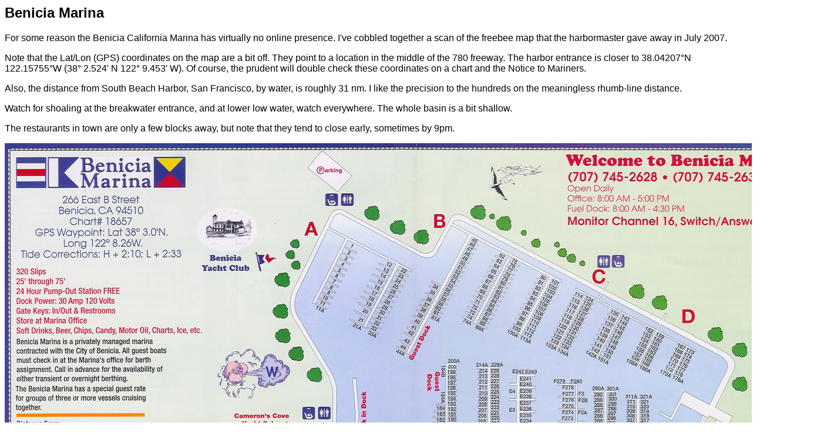

--- FILE ---
content_type: text/html
request_url: http://kalucki.com/sail/benicia_marina.htm
body_size: 799
content:
<html>

<head>
<meta http-equiv="Content-Language" content="en-us">
<meta http-equiv="Content-Type" content="text/html; charset=windows-1252">
<title>Benicia Marina Map and Notes</title>
</head>

<body>

<h2><font face="Arial">Benicia Marina</font></h2>
<p><font face="Arial">For some reason the Benicia California Marina has virtually no online
presence. I've cobbled together a scan of the freebee map that the harbormaster 
gave away in July 2007.</font></p>
<p><font face="Arial">Note that the Lat/Lon (GPS) coordinates on the map are 
a bit off. They point to a location in the middle of the 780 freeway. The 
harbor entrance is closer to 38.04207°N 122.15755°W (38° 2.524' N 122° 9.453' 
W). Of course, the prudent will double check these coordinates on a chart and 
the Notice to Mariners.</font></p>
<p><font face="Arial">Also, the distance from South Beach Harbor, San Francisco, 
by water, is roughly 31 nm. I like the precision to the hundreds on the 
meaningless rhumb-line distance.</font></p>
<p><font face="Arial">Watch for shoaling at the breakwater entrance, and at 
lower low water, watch everywhere. The whole basin is a bit shallow.</font></p>
<p><font face="Arial">The restaurants in town are only a few blocks away, but 
note that they tend to close early, sometimes by 9pm.</font></p>
<p>
<img border="0" src="beniciamarina-web.jpg" width="1400" height="881" alt="Benicia California Marina Map Chart Summer 2007"></p>

</body>

</html>
